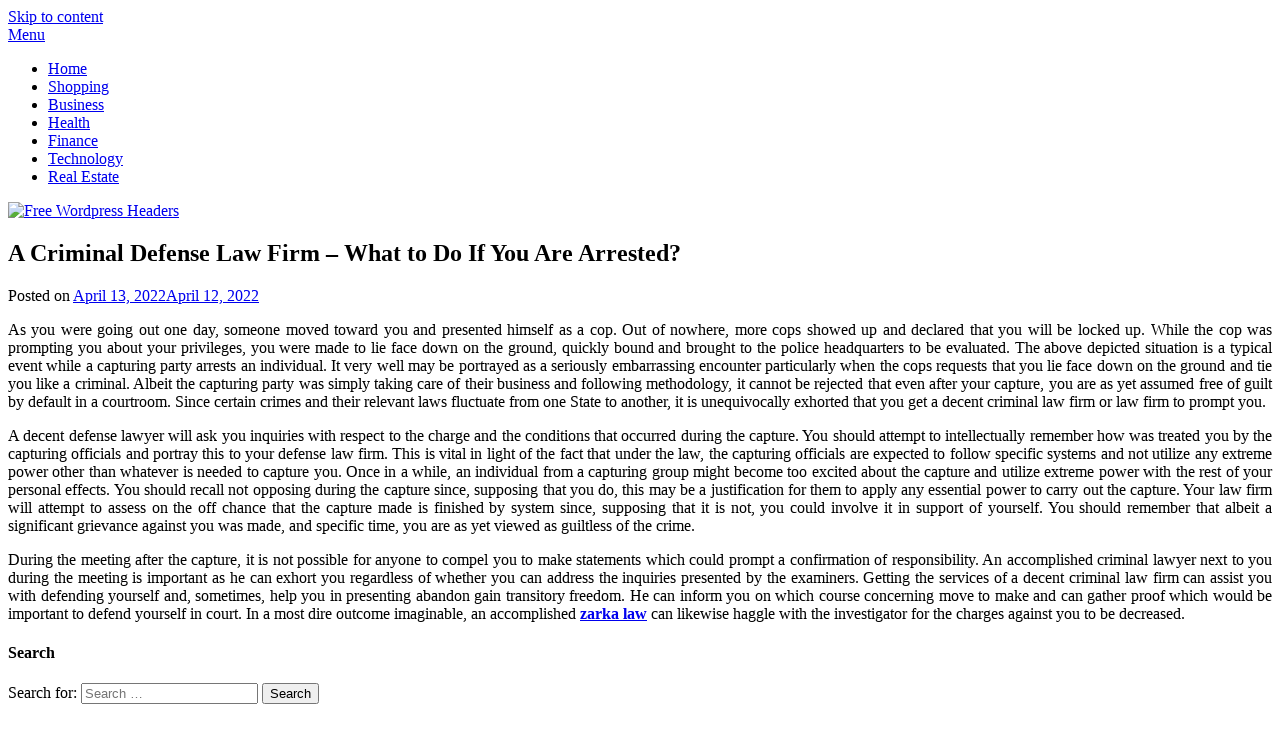

--- FILE ---
content_type: text/html; charset=UTF-8
request_url: http://www.freewordpressheaders.com/2022/a-criminal-defense-law-firm-what-to-do-if-you-are-arrested/
body_size: 11162
content:
<!doctype html>
<html lang="en-US">
<head>
	<meta charset="UTF-8">
	<meta name="viewport" content="width=device-width, initial-scale=1">
	<link rel="profile" href="http://gmpg.org/xfn/11">
	<title>A Criminal Defense Law Firm &#8211; What to Do If You Are Arrested? &#8211; Free WordPress Headers</title>
<meta name='robots' content='max-image-preview:large' />
	<style>img:is([sizes="auto" i], [sizes^="auto," i]) { contain-intrinsic-size: 3000px 1500px }</style>
	<link rel='dns-prefetch' href='//fonts.googleapis.com' />
<link rel="alternate" type="application/rss+xml" title="Free Wordpress Headers &raquo; Feed" href="http://www.freewordpressheaders.com/feed/" />
<link rel="alternate" type="application/rss+xml" title="Free Wordpress Headers &raquo; Comments Feed" href="http://www.freewordpressheaders.com/comments/feed/" />
<script type="text/javascript">
/* <![CDATA[ */
window._wpemojiSettings = {"baseUrl":"https:\/\/s.w.org\/images\/core\/emoji\/16.0.1\/72x72\/","ext":".png","svgUrl":"https:\/\/s.w.org\/images\/core\/emoji\/16.0.1\/svg\/","svgExt":".svg","source":{"concatemoji":"http:\/\/www.freewordpressheaders.com\/wp-includes\/js\/wp-emoji-release.min.js?ver=6.8.3"}};
/*! This file is auto-generated */
!function(s,n){var o,i,e;function c(e){try{var t={supportTests:e,timestamp:(new Date).valueOf()};sessionStorage.setItem(o,JSON.stringify(t))}catch(e){}}function p(e,t,n){e.clearRect(0,0,e.canvas.width,e.canvas.height),e.fillText(t,0,0);var t=new Uint32Array(e.getImageData(0,0,e.canvas.width,e.canvas.height).data),a=(e.clearRect(0,0,e.canvas.width,e.canvas.height),e.fillText(n,0,0),new Uint32Array(e.getImageData(0,0,e.canvas.width,e.canvas.height).data));return t.every(function(e,t){return e===a[t]})}function u(e,t){e.clearRect(0,0,e.canvas.width,e.canvas.height),e.fillText(t,0,0);for(var n=e.getImageData(16,16,1,1),a=0;a<n.data.length;a++)if(0!==n.data[a])return!1;return!0}function f(e,t,n,a){switch(t){case"flag":return n(e,"\ud83c\udff3\ufe0f\u200d\u26a7\ufe0f","\ud83c\udff3\ufe0f\u200b\u26a7\ufe0f")?!1:!n(e,"\ud83c\udde8\ud83c\uddf6","\ud83c\udde8\u200b\ud83c\uddf6")&&!n(e,"\ud83c\udff4\udb40\udc67\udb40\udc62\udb40\udc65\udb40\udc6e\udb40\udc67\udb40\udc7f","\ud83c\udff4\u200b\udb40\udc67\u200b\udb40\udc62\u200b\udb40\udc65\u200b\udb40\udc6e\u200b\udb40\udc67\u200b\udb40\udc7f");case"emoji":return!a(e,"\ud83e\udedf")}return!1}function g(e,t,n,a){var r="undefined"!=typeof WorkerGlobalScope&&self instanceof WorkerGlobalScope?new OffscreenCanvas(300,150):s.createElement("canvas"),o=r.getContext("2d",{willReadFrequently:!0}),i=(o.textBaseline="top",o.font="600 32px Arial",{});return e.forEach(function(e){i[e]=t(o,e,n,a)}),i}function t(e){var t=s.createElement("script");t.src=e,t.defer=!0,s.head.appendChild(t)}"undefined"!=typeof Promise&&(o="wpEmojiSettingsSupports",i=["flag","emoji"],n.supports={everything:!0,everythingExceptFlag:!0},e=new Promise(function(e){s.addEventListener("DOMContentLoaded",e,{once:!0})}),new Promise(function(t){var n=function(){try{var e=JSON.parse(sessionStorage.getItem(o));if("object"==typeof e&&"number"==typeof e.timestamp&&(new Date).valueOf()<e.timestamp+604800&&"object"==typeof e.supportTests)return e.supportTests}catch(e){}return null}();if(!n){if("undefined"!=typeof Worker&&"undefined"!=typeof OffscreenCanvas&&"undefined"!=typeof URL&&URL.createObjectURL&&"undefined"!=typeof Blob)try{var e="postMessage("+g.toString()+"("+[JSON.stringify(i),f.toString(),p.toString(),u.toString()].join(",")+"));",a=new Blob([e],{type:"text/javascript"}),r=new Worker(URL.createObjectURL(a),{name:"wpTestEmojiSupports"});return void(r.onmessage=function(e){c(n=e.data),r.terminate(),t(n)})}catch(e){}c(n=g(i,f,p,u))}t(n)}).then(function(e){for(var t in e)n.supports[t]=e[t],n.supports.everything=n.supports.everything&&n.supports[t],"flag"!==t&&(n.supports.everythingExceptFlag=n.supports.everythingExceptFlag&&n.supports[t]);n.supports.everythingExceptFlag=n.supports.everythingExceptFlag&&!n.supports.flag,n.DOMReady=!1,n.readyCallback=function(){n.DOMReady=!0}}).then(function(){return e}).then(function(){var e;n.supports.everything||(n.readyCallback(),(e=n.source||{}).concatemoji?t(e.concatemoji):e.wpemoji&&e.twemoji&&(t(e.twemoji),t(e.wpemoji)))}))}((window,document),window._wpemojiSettings);
/* ]]> */
</script>

<style id='wp-emoji-styles-inline-css' type='text/css'>

	img.wp-smiley, img.emoji {
		display: inline !important;
		border: none !important;
		box-shadow: none !important;
		height: 1em !important;
		width: 1em !important;
		margin: 0 0.07em !important;
		vertical-align: -0.1em !important;
		background: none !important;
		padding: 0 !important;
	}
</style>
<link rel='stylesheet' id='wp-block-library-css' href='http://www.freewordpressheaders.com/wp-includes/css/dist/block-library/style.min.css?ver=6.8.3' type='text/css' media='all' />
<style id='classic-theme-styles-inline-css' type='text/css'>
/*! This file is auto-generated */
.wp-block-button__link{color:#fff;background-color:#32373c;border-radius:9999px;box-shadow:none;text-decoration:none;padding:calc(.667em + 2px) calc(1.333em + 2px);font-size:1.125em}.wp-block-file__button{background:#32373c;color:#fff;text-decoration:none}
</style>
<style id='global-styles-inline-css' type='text/css'>
:root{--wp--preset--aspect-ratio--square: 1;--wp--preset--aspect-ratio--4-3: 4/3;--wp--preset--aspect-ratio--3-4: 3/4;--wp--preset--aspect-ratio--3-2: 3/2;--wp--preset--aspect-ratio--2-3: 2/3;--wp--preset--aspect-ratio--16-9: 16/9;--wp--preset--aspect-ratio--9-16: 9/16;--wp--preset--color--black: #000000;--wp--preset--color--cyan-bluish-gray: #abb8c3;--wp--preset--color--white: #ffffff;--wp--preset--color--pale-pink: #f78da7;--wp--preset--color--vivid-red: #cf2e2e;--wp--preset--color--luminous-vivid-orange: #ff6900;--wp--preset--color--luminous-vivid-amber: #fcb900;--wp--preset--color--light-green-cyan: #7bdcb5;--wp--preset--color--vivid-green-cyan: #00d084;--wp--preset--color--pale-cyan-blue: #8ed1fc;--wp--preset--color--vivid-cyan-blue: #0693e3;--wp--preset--color--vivid-purple: #9b51e0;--wp--preset--gradient--vivid-cyan-blue-to-vivid-purple: linear-gradient(135deg,rgba(6,147,227,1) 0%,rgb(155,81,224) 100%);--wp--preset--gradient--light-green-cyan-to-vivid-green-cyan: linear-gradient(135deg,rgb(122,220,180) 0%,rgb(0,208,130) 100%);--wp--preset--gradient--luminous-vivid-amber-to-luminous-vivid-orange: linear-gradient(135deg,rgba(252,185,0,1) 0%,rgba(255,105,0,1) 100%);--wp--preset--gradient--luminous-vivid-orange-to-vivid-red: linear-gradient(135deg,rgba(255,105,0,1) 0%,rgb(207,46,46) 100%);--wp--preset--gradient--very-light-gray-to-cyan-bluish-gray: linear-gradient(135deg,rgb(238,238,238) 0%,rgb(169,184,195) 100%);--wp--preset--gradient--cool-to-warm-spectrum: linear-gradient(135deg,rgb(74,234,220) 0%,rgb(151,120,209) 20%,rgb(207,42,186) 40%,rgb(238,44,130) 60%,rgb(251,105,98) 80%,rgb(254,248,76) 100%);--wp--preset--gradient--blush-light-purple: linear-gradient(135deg,rgb(255,206,236) 0%,rgb(152,150,240) 100%);--wp--preset--gradient--blush-bordeaux: linear-gradient(135deg,rgb(254,205,165) 0%,rgb(254,45,45) 50%,rgb(107,0,62) 100%);--wp--preset--gradient--luminous-dusk: linear-gradient(135deg,rgb(255,203,112) 0%,rgb(199,81,192) 50%,rgb(65,88,208) 100%);--wp--preset--gradient--pale-ocean: linear-gradient(135deg,rgb(255,245,203) 0%,rgb(182,227,212) 50%,rgb(51,167,181) 100%);--wp--preset--gradient--electric-grass: linear-gradient(135deg,rgb(202,248,128) 0%,rgb(113,206,126) 100%);--wp--preset--gradient--midnight: linear-gradient(135deg,rgb(2,3,129) 0%,rgb(40,116,252) 100%);--wp--preset--font-size--small: 13px;--wp--preset--font-size--medium: 20px;--wp--preset--font-size--large: 36px;--wp--preset--font-size--x-large: 42px;--wp--preset--spacing--20: 0.44rem;--wp--preset--spacing--30: 0.67rem;--wp--preset--spacing--40: 1rem;--wp--preset--spacing--50: 1.5rem;--wp--preset--spacing--60: 2.25rem;--wp--preset--spacing--70: 3.38rem;--wp--preset--spacing--80: 5.06rem;--wp--preset--shadow--natural: 6px 6px 9px rgba(0, 0, 0, 0.2);--wp--preset--shadow--deep: 12px 12px 50px rgba(0, 0, 0, 0.4);--wp--preset--shadow--sharp: 6px 6px 0px rgba(0, 0, 0, 0.2);--wp--preset--shadow--outlined: 6px 6px 0px -3px rgba(255, 255, 255, 1), 6px 6px rgba(0, 0, 0, 1);--wp--preset--shadow--crisp: 6px 6px 0px rgba(0, 0, 0, 1);}:where(.is-layout-flex){gap: 0.5em;}:where(.is-layout-grid){gap: 0.5em;}body .is-layout-flex{display: flex;}.is-layout-flex{flex-wrap: wrap;align-items: center;}.is-layout-flex > :is(*, div){margin: 0;}body .is-layout-grid{display: grid;}.is-layout-grid > :is(*, div){margin: 0;}:where(.wp-block-columns.is-layout-flex){gap: 2em;}:where(.wp-block-columns.is-layout-grid){gap: 2em;}:where(.wp-block-post-template.is-layout-flex){gap: 1.25em;}:where(.wp-block-post-template.is-layout-grid){gap: 1.25em;}.has-black-color{color: var(--wp--preset--color--black) !important;}.has-cyan-bluish-gray-color{color: var(--wp--preset--color--cyan-bluish-gray) !important;}.has-white-color{color: var(--wp--preset--color--white) !important;}.has-pale-pink-color{color: var(--wp--preset--color--pale-pink) !important;}.has-vivid-red-color{color: var(--wp--preset--color--vivid-red) !important;}.has-luminous-vivid-orange-color{color: var(--wp--preset--color--luminous-vivid-orange) !important;}.has-luminous-vivid-amber-color{color: var(--wp--preset--color--luminous-vivid-amber) !important;}.has-light-green-cyan-color{color: var(--wp--preset--color--light-green-cyan) !important;}.has-vivid-green-cyan-color{color: var(--wp--preset--color--vivid-green-cyan) !important;}.has-pale-cyan-blue-color{color: var(--wp--preset--color--pale-cyan-blue) !important;}.has-vivid-cyan-blue-color{color: var(--wp--preset--color--vivid-cyan-blue) !important;}.has-vivid-purple-color{color: var(--wp--preset--color--vivid-purple) !important;}.has-black-background-color{background-color: var(--wp--preset--color--black) !important;}.has-cyan-bluish-gray-background-color{background-color: var(--wp--preset--color--cyan-bluish-gray) !important;}.has-white-background-color{background-color: var(--wp--preset--color--white) !important;}.has-pale-pink-background-color{background-color: var(--wp--preset--color--pale-pink) !important;}.has-vivid-red-background-color{background-color: var(--wp--preset--color--vivid-red) !important;}.has-luminous-vivid-orange-background-color{background-color: var(--wp--preset--color--luminous-vivid-orange) !important;}.has-luminous-vivid-amber-background-color{background-color: var(--wp--preset--color--luminous-vivid-amber) !important;}.has-light-green-cyan-background-color{background-color: var(--wp--preset--color--light-green-cyan) !important;}.has-vivid-green-cyan-background-color{background-color: var(--wp--preset--color--vivid-green-cyan) !important;}.has-pale-cyan-blue-background-color{background-color: var(--wp--preset--color--pale-cyan-blue) !important;}.has-vivid-cyan-blue-background-color{background-color: var(--wp--preset--color--vivid-cyan-blue) !important;}.has-vivid-purple-background-color{background-color: var(--wp--preset--color--vivid-purple) !important;}.has-black-border-color{border-color: var(--wp--preset--color--black) !important;}.has-cyan-bluish-gray-border-color{border-color: var(--wp--preset--color--cyan-bluish-gray) !important;}.has-white-border-color{border-color: var(--wp--preset--color--white) !important;}.has-pale-pink-border-color{border-color: var(--wp--preset--color--pale-pink) !important;}.has-vivid-red-border-color{border-color: var(--wp--preset--color--vivid-red) !important;}.has-luminous-vivid-orange-border-color{border-color: var(--wp--preset--color--luminous-vivid-orange) !important;}.has-luminous-vivid-amber-border-color{border-color: var(--wp--preset--color--luminous-vivid-amber) !important;}.has-light-green-cyan-border-color{border-color: var(--wp--preset--color--light-green-cyan) !important;}.has-vivid-green-cyan-border-color{border-color: var(--wp--preset--color--vivid-green-cyan) !important;}.has-pale-cyan-blue-border-color{border-color: var(--wp--preset--color--pale-cyan-blue) !important;}.has-vivid-cyan-blue-border-color{border-color: var(--wp--preset--color--vivid-cyan-blue) !important;}.has-vivid-purple-border-color{border-color: var(--wp--preset--color--vivid-purple) !important;}.has-vivid-cyan-blue-to-vivid-purple-gradient-background{background: var(--wp--preset--gradient--vivid-cyan-blue-to-vivid-purple) !important;}.has-light-green-cyan-to-vivid-green-cyan-gradient-background{background: var(--wp--preset--gradient--light-green-cyan-to-vivid-green-cyan) !important;}.has-luminous-vivid-amber-to-luminous-vivid-orange-gradient-background{background: var(--wp--preset--gradient--luminous-vivid-amber-to-luminous-vivid-orange) !important;}.has-luminous-vivid-orange-to-vivid-red-gradient-background{background: var(--wp--preset--gradient--luminous-vivid-orange-to-vivid-red) !important;}.has-very-light-gray-to-cyan-bluish-gray-gradient-background{background: var(--wp--preset--gradient--very-light-gray-to-cyan-bluish-gray) !important;}.has-cool-to-warm-spectrum-gradient-background{background: var(--wp--preset--gradient--cool-to-warm-spectrum) !important;}.has-blush-light-purple-gradient-background{background: var(--wp--preset--gradient--blush-light-purple) !important;}.has-blush-bordeaux-gradient-background{background: var(--wp--preset--gradient--blush-bordeaux) !important;}.has-luminous-dusk-gradient-background{background: var(--wp--preset--gradient--luminous-dusk) !important;}.has-pale-ocean-gradient-background{background: var(--wp--preset--gradient--pale-ocean) !important;}.has-electric-grass-gradient-background{background: var(--wp--preset--gradient--electric-grass) !important;}.has-midnight-gradient-background{background: var(--wp--preset--gradient--midnight) !important;}.has-small-font-size{font-size: var(--wp--preset--font-size--small) !important;}.has-medium-font-size{font-size: var(--wp--preset--font-size--medium) !important;}.has-large-font-size{font-size: var(--wp--preset--font-size--large) !important;}.has-x-large-font-size{font-size: var(--wp--preset--font-size--x-large) !important;}
:where(.wp-block-post-template.is-layout-flex){gap: 1.25em;}:where(.wp-block-post-template.is-layout-grid){gap: 1.25em;}
:where(.wp-block-columns.is-layout-flex){gap: 2em;}:where(.wp-block-columns.is-layout-grid){gap: 2em;}
:root :where(.wp-block-pullquote){font-size: 1.5em;line-height: 1.6;}
</style>
<link rel='stylesheet' id='parente2-style-css' href='http://www.freewordpressheaders.com/wp-content/themes/businessly/style.css?ver=6.8.3' type='text/css' media='all' />
<link rel='stylesheet' id='childe2-style-css' href='http://www.freewordpressheaders.com/wp-content/themes/Businesslychild/style.css?ver=6.8.3' type='text/css' media='all' />
<link rel='stylesheet' id='font-awesome-css' href='http://www.freewordpressheaders.com/wp-content/themes/businessly/css/font-awesome.min.css?ver=6.8.3' type='text/css' media='all' />
<link rel='stylesheet' id='businessly-style-css' href='http://www.freewordpressheaders.com/wp-content/themes/Businesslychild/style.css?ver=6.8.3' type='text/css' media='all' />
<link rel='stylesheet' id='businessly-google-fonts-css' href='//fonts.googleapis.com/css?family=Roboto%3A300%2C400%2C500&#038;ver=6.8.3' type='text/css' media='all' />
<script type="text/javascript" src="http://www.freewordpressheaders.com/wp-includes/js/jquery/jquery.min.js?ver=3.7.1" id="jquery-core-js"></script>
<script type="text/javascript" src="http://www.freewordpressheaders.com/wp-includes/js/jquery/jquery-migrate.min.js?ver=3.4.1" id="jquery-migrate-js"></script>
<link rel="https://api.w.org/" href="http://www.freewordpressheaders.com/wp-json/" /><link rel="alternate" title="JSON" type="application/json" href="http://www.freewordpressheaders.com/wp-json/wp/v2/posts/4393" /><link rel="EditURI" type="application/rsd+xml" title="RSD" href="http://www.freewordpressheaders.com/xmlrpc.php?rsd" />
<meta name="generator" content="WordPress 6.8.3" />
<link rel="canonical" href="http://www.freewordpressheaders.com/2022/a-criminal-defense-law-firm-what-to-do-if-you-are-arrested/" />
<link rel='shortlink' href='http://www.freewordpressheaders.com/?p=4393' />
<link rel="alternate" title="oEmbed (JSON)" type="application/json+oembed" href="http://www.freewordpressheaders.com/wp-json/oembed/1.0/embed?url=http%3A%2F%2Fwww.freewordpressheaders.com%2F2022%2Fa-criminal-defense-law-firm-what-to-do-if-you-are-arrested%2F" />
<link rel="alternate" title="oEmbed (XML)" type="text/xml+oembed" href="http://www.freewordpressheaders.com/wp-json/oembed/1.0/embed?url=http%3A%2F%2Fwww.freewordpressheaders.com%2F2022%2Fa-criminal-defense-law-firm-what-to-do-if-you-are-arrested%2F&#038;format=xml" />

		<style type="text/css">
		body, .site, .swidgets-wrap h3, .post-data-text { background: ; }
		.site-title a, .site-description { color: ; }
		.sheader { background-color:  !important; }
		.main-navigation ul li a, .main-navigation ul li .sub-arrow, .super-menu .toggle-mobile-menu,.toggle-mobile-menu:before, .mobile-menu-active .smenu-hide { color: ; }
		#smobile-menu.show .main-navigation ul ul.children.active, #smobile-menu.show .main-navigation ul ul.sub-menu.active, #smobile-menu.show .main-navigation ul li, .smenu-hide.toggle-mobile-menu.menu-toggle, #smobile-menu.show .main-navigation ul li, .primary-menu ul li ul.children li, .primary-menu ul li ul.sub-menu li, .primary-menu .pmenu, .super-menu { border-color: ; border-bottom-color: ; }
		#secondary .widget h3, #secondary .widget h3 a, #secondary .widget h4, #secondary .widget h1, #secondary .widget h2, #secondary .widget h5, #secondary .widget h6, #secondary .widget h4 a { color: ; }
		#secondary .widget a, #secondary a, #secondary .widget li a , #secondary span.sub-arrow{ color: ; }
		#secondary, #secondary .widget, #secondary .widget p, #secondary .widget li, .widget time.rpwe-time.published { color: ; }
		#secondary .swidgets-wrap, #secondary .widget ul li, .featured-sidebar .search-field { border-color: ; }
		.site-info, .footer-column-three input.search-submit, .footer-column-three p, .footer-column-three li, .footer-column-three td, .footer-column-three th, .footer-column-three caption { color: ; }
		.footer-column-three h3, .footer-column-three h4, .footer-column-three h5, .footer-column-three h6, .footer-column-three h1, .footer-column-three h2, .footer-column-three h4, .footer-column-three h3 a { color: ; }
		.footer-column-three a, .footer-column-three li a, .footer-column-three .widget a, .footer-column-three .sub-arrow { color: ; }
		.footer-column-three h3:after { background: ; }
		.site-info, .widget ul li, .footer-column-three input.search-field, .footer-column-three input.search-submit { border-color: ; }
		.site-footer { background-color: ; }
		.content-wrapper h2.entry-title a, .content-wrapper h2.entry-title a:hover, .content-wrapper h2.entry-title a:active, .content-wrapper h2.entry-title a:focus, .archive .page-header h1, .blogposts-list h2 a, .blogposts-list h2 a:hover, .blogposts-list h2 a:active, .search-results h1.page-title { color: ; }
		.blogposts-list .post-data-text, .blogposts-list .post-data-text a, .content-wrapper .post-data-text *{ color: ; }
		.blogposts-list p { color: ; }
		.page-numbers li a, .blogposts-list .blogpost-button { background: ; }
		.page-numbers li a, .blogposts-list .blogpost-button, span.page-numbers.dots, .page-numbers.current, .page-numbers li a:hover { color: ; }
		.archive .page-header h1, .search-results h1.page-title, .blogposts-list.fbox, span.page-numbers.dots, .page-numbers li a, .page-numbers.current { border-color: ; }
		.blogposts-list .post-data-divider { background: ; }
		.page .comments-area .comment-author, .page .comments-area .comment-author a, .page .comments-area .comments-title, .page .content-area h1, .page .content-area h2, .page .content-area h3, .page .content-area h4, .page .content-area h5, .page .content-area h6, .page .content-area th, .single  .comments-area .comment-author, .single .comments-area .comment-author a, .single .comments-area .comments-title, .single .content-area h1, .single .content-area h2, .single .content-area h3, .single .content-area h4, .single .content-area h5, .single .content-area h6, .single .content-area th, .search-no-results h1, .error404 h1 { color: ; }
		.single .post-data-text, .page .post-data-text, .page .post-data-text a, .single .post-data-text a, .comments-area .comment-meta .comment-metadata a, .single .post-data-text * { color: ; }
		.page .content-area p, .page article, .page .content-area table, .page .content-area dd, .page .content-area dt, .page .content-area address, .page .content-area .entry-content, .page .content-area li, .page .content-area ol, .single .content-area p, .single article, .single .content-area table, .single .content-area dd, .single .content-area dt, .single .content-area address, .single .entry-content, .single .content-area li, .single .content-area ol, .search-no-results .page-content p { color: ; }
		.single .entry-content a, .page .entry-content a, .comment-content a, .comments-area .reply a, .logged-in-as a, .comments-area .comment-respond a { color: ; }
		.comments-area p.form-submit input { background: ; }
		.error404 .page-content p, .error404 input.search-submit, .search-no-results input.search-submit { color: ; }
		.page .comments-area, .page article.fbox, .page article tr, .page .comments-area ol.comment-list ol.children li, .page .comments-area ol.comment-list .comment, .single .comments-area, .single article.fbox, .single article tr, .comments-area ol.comment-list ol.children li, .comments-area ol.comment-list .comment, .error404 main#main, .error404 .search-form label, .search-no-results .search-form label, .error404 input.search-submit, .search-no-results input.search-submit, .error404 main#main, .search-no-results section.fbox.no-results.not-found{ border-color: ; }
		.single .post-data-divider, .page .post-data-divider { background: ; }
		.single .comments-area p.form-submit input, .page .comments-area p.form-submit input { color: ; }
		.bottom-header-wrapper { padding-top: px; }
		.bottom-header-wrapper { padding-bottom: px; }
		.bottom-header-wrapper { background: ; }
		.bottom-header-wrapper *{ color: ; }
		.header-widget a, .header-widget li a, .header-widget i.fa { color: ; }
		.header-widget, .header-widget p, .header-widget li, .header-widget .textwidget { color: ; }
		.header-widget .widget-title, .header-widget h1, .header-widget h3, .header-widget h2, .header-widget h4, .header-widget h5, .header-widget h6{ color: ; }
		.header-widget.swidgets-wrap, .header-widget ul li, .header-widget .search-field { border-color: ; }
		.bottom-header-title, .bottom-header-paragraph{ color: ; }
		#secondary .widget-title-lines:after, #secondary .widget-title-lines:before { background: ; }
		.header-widgets-wrapper .swidgets-wrap{ background: ; }
		.top-nav-wrapper, .primary-menu .pmenu, .super-menu, #smobile-menu, .primary-menu ul li ul.children, .primary-menu ul li ul.sub-menu { background-color: ; }
		#secondary .widget{ background: ; }
		#secondary .swidget { border-color: ; }
		.archive article.fbox, .search-results article.fbox, .blog article.fbox { background: ; }
		.comments-area, .single article.fbox, .page article.fbox { background: ; }
		</style>
		<style type="text/css">


	.bottom-header-wrapper .logo-container .logofont {
		color: #fff;
	}
	.bottom-header-wrapper .logo-container .logofont {
		border-color:#fff;
	}
	
	http://www.freewordpressheaders.com/wp-content/themes/businessly/img/bg-img-3.jpg"
			.bottom-header-wrapper .logo-container .logofont {
			color: #fff;
		}
		.bottom-header-wrapper .logo-container .logofont {
			border-color:#fff;
		}
	</style>
<link rel="icon" href="http://www.freewordpressheaders.com/wp-content/uploads/2025/09/Free-WordPress-Headers-09-08-2025_10_14_AM.png" sizes="32x32" />
<link rel="icon" href="http://www.freewordpressheaders.com/wp-content/uploads/2025/09/Free-WordPress-Headers-09-08-2025_10_14_AM.png" sizes="192x192" />
<link rel="apple-touch-icon" href="http://www.freewordpressheaders.com/wp-content/uploads/2025/09/Free-WordPress-Headers-09-08-2025_10_14_AM.png" />
<meta name="msapplication-TileImage" content="http://www.freewordpressheaders.com/wp-content/uploads/2025/09/Free-WordPress-Headers-09-08-2025_10_14_AM.png" />
</head>

<body class="wp-singular post-template-default single single-post postid-4393 single-format-standard wp-custom-logo wp-theme-businessly wp-child-theme-Businesslychild header-image">
	     <a class="skip-link screen-reader-text" href="#content">
Skip to content</a>

	<div id="page" class="site">

			


		<!--Nav start-->

		<header id="masthead" class="sheader site-header clearfix">
			<nav id="primary-site-navigation" class="primary-menu main-navigation clearfix">

				<a href="#" id="pull" class="smenu-hide toggle-mobile-menu menu-toggle" aria-controls="secondary-menu" aria-expanded="false">Menu</a>
				<div class="top-nav-wrapper">
					<div class="content-wrap">
						<div class="center-main-menu">
							<div class="menu-main-container"><ul id="primary-menu" class="pmenu"><li id="menu-item-9038" class="menu-item menu-item-type-taxonomy menu-item-object-category menu-item-9038"><a href="http://www.freewordpressheaders.com/category/home/">Home</a></li>
<li id="menu-item-7755" class="menu-item menu-item-type-taxonomy menu-item-object-category menu-item-7755"><a href="http://www.freewordpressheaders.com/category/shopping/">Shopping</a></li>
<li id="menu-item-7756" class="menu-item menu-item-type-taxonomy menu-item-object-category menu-item-7756"><a href="http://www.freewordpressheaders.com/category/business/">Business</a></li>
<li id="menu-item-7757" class="menu-item menu-item-type-taxonomy menu-item-object-category menu-item-7757"><a href="http://www.freewordpressheaders.com/category/health/">Health</a></li>
<li id="menu-item-7758" class="menu-item menu-item-type-taxonomy menu-item-object-category menu-item-7758"><a href="http://www.freewordpressheaders.com/category/finance/">Finance</a></li>
<li id="menu-item-9036" class="menu-item menu-item-type-taxonomy menu-item-object-category menu-item-9036"><a href="http://www.freewordpressheaders.com/category/technology/">Technology</a></li>
<li id="menu-item-9037" class="menu-item menu-item-type-taxonomy menu-item-object-category menu-item-9037"><a href="http://www.freewordpressheaders.com/category/real-estate/">Real Estate</a></li>
</ul></div>							</div>
						</div>
					</div>
				</nav>

				<div class="super-menu clearfix">
					<div class="super-menu-inner">
						<a href="#" id="pull" class="toggle-mobile-menu menu-toggle" aria-controls="secondary-menu" aria-expanded="false">

															<a href="http://www.freewordpressheaders.com/" class="custom-logo-link" rel="home"><img width="600" height="225" src="http://www.freewordpressheaders.com/wp-content/uploads/2023/12/freewordpressheaders.png" class="custom-logo" alt="Free Wordpress Headers" decoding="async" fetchpriority="high" srcset="http://www.freewordpressheaders.com/wp-content/uploads/2023/12/freewordpressheaders.png 600w, http://www.freewordpressheaders.com/wp-content/uploads/2023/12/freewordpressheaders-300x113.png 300w" sizes="(max-width: 600px) 100vw, 600px" /></a>													</a>
					</div>
				</div>
				<div id="mobile-menu-overlay"></div>
			</header>
			<!--Nav end-->

			<div class="content-wrap">
					<!-- Upper widgets -->
					<div class="header-widgets-wrapper">
						
						
											</div>
					<!-- / Upper widgets -->


			</div>

			<div id="content" class="site-content clearfix">
				<div class="content-wrap">

	<div id="primary" class="featured-content content-area">
		<main id="main" class="site-main">

				<article id="post-4393" class="posts-entry fbox post-4393 post type-post status-publish format-standard hentry category-law">
	<header class="entry-header">
		<h1 class="entry-title">A Criminal Defense Law Firm &#8211; What to Do If You Are Arrested?</h1>		<div class="entry-meta">
			<div class="blog-data-wrapper">
				<div class="post-data-divider"></div>
				<div class="post-data-positioning">
					<div class="post-data-text">
						<span class="posted-on">Posted on <a href="http://www.freewordpressheaders.com/2022/a-criminal-defense-law-firm-what-to-do-if-you-are-arrested/" rel="bookmark"><time class="entry-date published" datetime="2022-04-13T10:31:37+00:00">April 13, 2022</time><time class="updated" datetime="2022-04-12T12:13:24+00:00">April 12, 2022</time></a></span><span class="byline"> </span>					</div>
				</div>
			</div>
		</div><!-- .entry-meta -->
			</header><!-- .entry-header -->

	<div class="entry-content">
		<p style="text-align: justify;">As you were going out one day, someone moved toward you and presented himself as a cop. Out of nowhere, more cops showed up and declared that you will be locked up. While the cop was prompting you about your privileges, you were made to lie face down on the ground, quickly bound and brought to the police headquarters to be evaluated. The above depicted situation is a typical event while a capturing party arrests an individual. It very well may be portrayed as a seriously embarrassing encounter particularly when the cops requests that you lie face down on the ground and tie you like a criminal. Albeit the capturing party was simply taking care of their business and following methodology, it cannot be rejected that even after your capture, you are as yet assumed free of guilt by default in a courtroom. Since certain crimes and their relevant laws fluctuate from one State to another, it is unequivocally exhorted that you get a decent criminal law firm or law firm to prompt you.</p>
<p style="text-align: justify;">A decent defense lawyer will ask you inquiries with respect to the charge and the conditions that occurred during the capture. You should attempt to intellectually remember how was treated you by the capturing officials and portray this to your defense law firm. This is vital in light of the fact that under the law, the capturing officials are expected to follow specific systems and not utilize any extreme power other than whatever is needed to capture you. Once in a while, an individual from a capturing group might become too excited about the capture and utilize extreme power with the rest of your personal effects. You should recall not opposing during the capture since, supposing that you do, this may be a justification for them to apply any essential power to carry out the capture. Your law firm will attempt to assess on the off chance that the capture made is finished by system since, supposing that it is not, you could involve it in support of yourself. You should remember that albeit a significant grievance against you was made, and specific time, you are as yet viewed as guiltless of the crime.</p>
<p style="text-align: justify;">During the meeting after the capture, it is not possible for anyone to compel you to make statements which could prompt a confirmation of responsibility. An accomplished criminal lawyer next to you during the meeting is important as he can exhort you regardless of whether you can address the inquiries presented by the examiners. Getting the services of a decent criminal law firm can assist you with defending yourself and, sometimes, help you in presenting abandon gain transitory freedom. He can inform you on which course concerning move to make and can gather proof which would be important to defend yourself in court. In a most dire outcome imaginable, an accomplished <a href="https://www.zarkalawfirm.com/criminal-defense/"><strong>zarka law</strong></a> can likewise haggle with the investigator for the charges against you to be decreased.</p>

			</div><!-- .entry-content -->
</article><!-- #post-4393 -->

		</main><!-- #main -->
	</div><!-- #primary -->


<aside id="secondary" class="featured-sidebar widget-area">
	<section id="search-2" class="fbox swidgets-wrap widget widget_search"><div class="sidebar-headline-wrapper"><div class="sidebarlines-wrapper"><div class="widget-title-lines"></div></div><h4 class="widget-title">Search</h4></div><form role="search" method="get" class="search-form" action="http://www.freewordpressheaders.com/">
				<label>
					<span class="screen-reader-text">Search for:</span>
					<input type="search" class="search-field" placeholder="Search &hellip;" value="" name="s" />
				</label>
				<input type="submit" class="search-submit" value="Search" />
			</form></section>
		<section id="recent-posts-2" class="fbox swidgets-wrap widget widget_recent_entries">
		<div class="sidebar-headline-wrapper"><div class="sidebarlines-wrapper"><div class="widget-title-lines"></div></div><h4 class="widget-title">More News</h4></div>
		<ul>
											<li>
					<a href="http://www.freewordpressheaders.com/2026/cannabis-awareness-promoting-safety-consistency-and-responsible-enjoyment/">Cannabis awareness promoting safety consistency and responsible enjoyment</a>
									</li>
											<li>
					<a href="http://www.freewordpressheaders.com/2026/strong-content-and-strategy-work-together-to-improve-google-rankings/">Strong Content and Strategy Work Together to Improve Google Rankings</a>
									</li>
											<li>
					<a href="http://www.freewordpressheaders.com/2025/positive-perspectives-on-dark-matter-darknet-encourage-ethical-exploration/">Positive Perspectives on Dark Matter Darknet Encourage Ethical Exploration</a>
									</li>
											<li>
					<a href="http://www.freewordpressheaders.com/2025/marketing-delivers-powerful-storytelling-that-inspires-engagement-and-brand-trust/">Marketing Delivers Powerful Storytelling That Inspires Engagement And Brand Trust</a>
									</li>
											<li>
					<a href="http://www.freewordpressheaders.com/2025/daily-support-at-home-ensuring-happiness-health-and-peace-of-mind/">Daily Support at Home Ensuring Happiness, Health, and Peace of Mind</a>
									</li>
					</ul>

		</section><section id="text-2" class="fbox swidgets-wrap widget widget_text">			<div class="textwidget"><p><img loading="lazy" decoding="async" class="aligncenter wp-image-7753 size-full" src="http://www.freewordpressheaders.com/wp-content/uploads/2023/12/chia.jpg" alt="" width="564" height="627" srcset="http://www.freewordpressheaders.com/wp-content/uploads/2023/12/chia.jpg 564w, http://www.freewordpressheaders.com/wp-content/uploads/2023/12/chia-270x300.jpg 270w, http://www.freewordpressheaders.com/wp-content/uploads/2023/12/chia-300x334.jpg 300w" sizes="auto, (max-width: 564px) 100vw, 564px" /></p>
</div>
		</section><section id="categories-2" class="fbox swidgets-wrap widget widget_categories"><div class="sidebar-headline-wrapper"><div class="sidebarlines-wrapper"><div class="widget-title-lines"></div></div><h4 class="widget-title">List Of Categories</h4></div>
			<ul>
					<li class="cat-item cat-item-45"><a href="http://www.freewordpressheaders.com/category/agriculture/">Agriculture</a>
</li>
	<li class="cat-item cat-item-42"><a href="http://www.freewordpressheaders.com/category/anime/">Anime</a>
</li>
	<li class="cat-item cat-item-18"><a href="http://www.freewordpressheaders.com/category/application/">Application</a>
</li>
	<li class="cat-item cat-item-26"><a href="http://www.freewordpressheaders.com/category/automobile/">Automobile</a>
</li>
	<li class="cat-item cat-item-19"><a href="http://www.freewordpressheaders.com/category/beauty/">Beauty</a>
</li>
	<li class="cat-item cat-item-24"><a href="http://www.freewordpressheaders.com/category/blogging/">Blogging</a>
</li>
	<li class="cat-item cat-item-7"><a href="http://www.freewordpressheaders.com/category/business/">Business</a>
</li>
	<li class="cat-item cat-item-50"><a href="http://www.freewordpressheaders.com/category/career/">Career</a>
</li>
	<li class="cat-item cat-item-37"><a href="http://www.freewordpressheaders.com/category/construction/">Construction</a>
</li>
	<li class="cat-item cat-item-49"><a href="http://www.freewordpressheaders.com/category/dental/">Dental</a>
</li>
	<li class="cat-item cat-item-39"><a href="http://www.freewordpressheaders.com/category/digital-marketing/">Digital Marketing</a>
</li>
	<li class="cat-item cat-item-21"><a href="http://www.freewordpressheaders.com/category/education/">Education</a>
</li>
	<li class="cat-item cat-item-12"><a href="http://www.freewordpressheaders.com/category/entertainment/">Entertainment</a>
</li>
	<li class="cat-item cat-item-20"><a href="http://www.freewordpressheaders.com/category/fashion/">Fashion</a>
</li>
	<li class="cat-item cat-item-6"><a href="http://www.freewordpressheaders.com/category/finance/">Finance</a>
</li>
	<li class="cat-item cat-item-22"><a href="http://www.freewordpressheaders.com/category/fitness/">Fitness</a>
</li>
	<li class="cat-item cat-item-29"><a href="http://www.freewordpressheaders.com/category/food/">Food</a>
</li>
	<li class="cat-item cat-item-32"><a href="http://www.freewordpressheaders.com/category/furniture/">Furniture</a>
</li>
	<li class="cat-item cat-item-13"><a href="http://www.freewordpressheaders.com/category/games/">Games</a>
</li>
	<li class="cat-item cat-item-9"><a href="http://www.freewordpressheaders.com/category/general/">General</a>
</li>
	<li class="cat-item cat-item-16"><a href="http://www.freewordpressheaders.com/category/health/">Health</a>
</li>
	<li class="cat-item cat-item-31"><a href="http://www.freewordpressheaders.com/category/home/">Home</a>
</li>
	<li class="cat-item cat-item-40"><a href="http://www.freewordpressheaders.com/category/home-improvement/">Home Improvement</a>
</li>
	<li class="cat-item cat-item-35"><a href="http://www.freewordpressheaders.com/category/home-improvements/">Home improvements</a>
</li>
	<li class="cat-item cat-item-27"><a href="http://www.freewordpressheaders.com/category/insurance/">Insurance</a>
</li>
	<li class="cat-item cat-item-25"><a href="http://www.freewordpressheaders.com/category/internet-marketing/">Internet Marketing</a>
</li>
	<li class="cat-item cat-item-23"><a href="http://www.freewordpressheaders.com/category/law/">Law</a>
</li>
	<li class="cat-item cat-item-28"><a href="http://www.freewordpressheaders.com/category/marketing/">Marketing</a>
</li>
	<li class="cat-item cat-item-44"><a href="http://www.freewordpressheaders.com/category/news/">News</a>
</li>
	<li class="cat-item cat-item-43"><a href="http://www.freewordpressheaders.com/category/pet/">Pet</a>
</li>
	<li class="cat-item cat-item-36"><a href="http://www.freewordpressheaders.com/category/pets/">Pets</a>
</li>
	<li class="cat-item cat-item-33"><a href="http://www.freewordpressheaders.com/category/photographer/">photographer</a>
</li>
	<li class="cat-item cat-item-46"><a href="http://www.freewordpressheaders.com/category/photography/">Photography</a>
</li>
	<li class="cat-item cat-item-14"><a href="http://www.freewordpressheaders.com/category/real-estate/">Real Estate</a>
</li>
	<li class="cat-item cat-item-30"><a href="http://www.freewordpressheaders.com/category/seo/">SEO</a>
</li>
	<li class="cat-item cat-item-8"><a href="http://www.freewordpressheaders.com/category/shopping/">Shopping</a>
</li>
	<li class="cat-item cat-item-5"><a href="http://www.freewordpressheaders.com/category/social-media/">Social Media</a>
</li>
	<li class="cat-item cat-item-11"><a href="http://www.freewordpressheaders.com/category/software/">Software</a>
</li>
	<li class="cat-item cat-item-10"><a href="http://www.freewordpressheaders.com/category/sports/">Sports</a>
</li>
	<li class="cat-item cat-item-4"><a href="http://www.freewordpressheaders.com/category/technology/">Technology</a>
</li>
	<li class="cat-item cat-item-3"><a href="http://www.freewordpressheaders.com/category/travel/">Travel</a>
</li>
	<li class="cat-item cat-item-1"><a href="http://www.freewordpressheaders.com/category/uncategorized/">Uncategorized</a>
</li>
	<li class="cat-item cat-item-17"><a href="http://www.freewordpressheaders.com/category/web-design/">Web Design</a>
</li>
	<li class="cat-item cat-item-2"><a href="http://www.freewordpressheaders.com/category/web-development/">Web Development</a>
</li>
	<li class="cat-item cat-item-38"><a href="http://www.freewordpressheaders.com/category/web-hosting/">Web Hosting</a>
</li>
	<li class="cat-item cat-item-47"><a href="http://www.freewordpressheaders.com/category/wedding/">Wedding</a>
</li>
			</ul>

			</section></aside><!-- #secondary -->
</div>
</div><!-- #content -->

<footer id="colophon" class="site-footer clearfix">

	<div class="content-wrap">
		
			
			
		</div>

		<div class="site-info">
			&copy;2026 Free Wordpress Headers							<!-- Delete below lines to remove copyright from footer -->
				
				<!-- Delete above lines to remove copyright from footer -->
		</div><!-- .site-info -->
	</div>



</footer><!-- #colophon --> 
</div><!-- #page -->

<div id="smobile-menu" class="mobile-only"></div>
<div id="mobile-menu-overlay"></div>

<script type="speculationrules">
{"prefetch":[{"source":"document","where":{"and":[{"href_matches":"\/*"},{"not":{"href_matches":["\/wp-*.php","\/wp-admin\/*","\/wp-content\/uploads\/*","\/wp-content\/*","\/wp-content\/plugins\/*","\/wp-content\/themes\/Businesslychild\/*","\/wp-content\/themes\/businessly\/*","\/*\\?(.+)"]}},{"not":{"selector_matches":"a[rel~=\"nofollow\"]"}},{"not":{"selector_matches":".no-prefetch, .no-prefetch a"}}]},"eagerness":"conservative"}]}
</script>
<script type="text/javascript" src="http://www.freewordpressheaders.com/wp-content/themes/businessly/js/accessibility.js?ver=20160720" id="businessly-accessibility-js"></script>
<script type="text/javascript" src="http://www.freewordpressheaders.com/wp-content/themes/businessly/js/navigation.js?ver=20170823" id="businessly-navigation-js"></script>
<script type="text/javascript" src="http://www.freewordpressheaders.com/wp-content/themes/businessly/js/skip-link-focus-fix.js?ver=20170823" id="businessly-skip-link-focus-fix-js"></script>
<script type="text/javascript" src="http://www.freewordpressheaders.com/wp-content/themes/businessly/js/jquery.flexslider.js?ver=20150423" id="businessly-flexslider-js"></script>
<script type="text/javascript" src="http://www.freewordpressheaders.com/wp-content/themes/businessly/js/script.js?ver=20160720" id="businessly-script-js"></script>
</body>
</html>


<!-- Page cached by LiteSpeed Cache 7.7 on 2026-01-26 23:31:14 -->